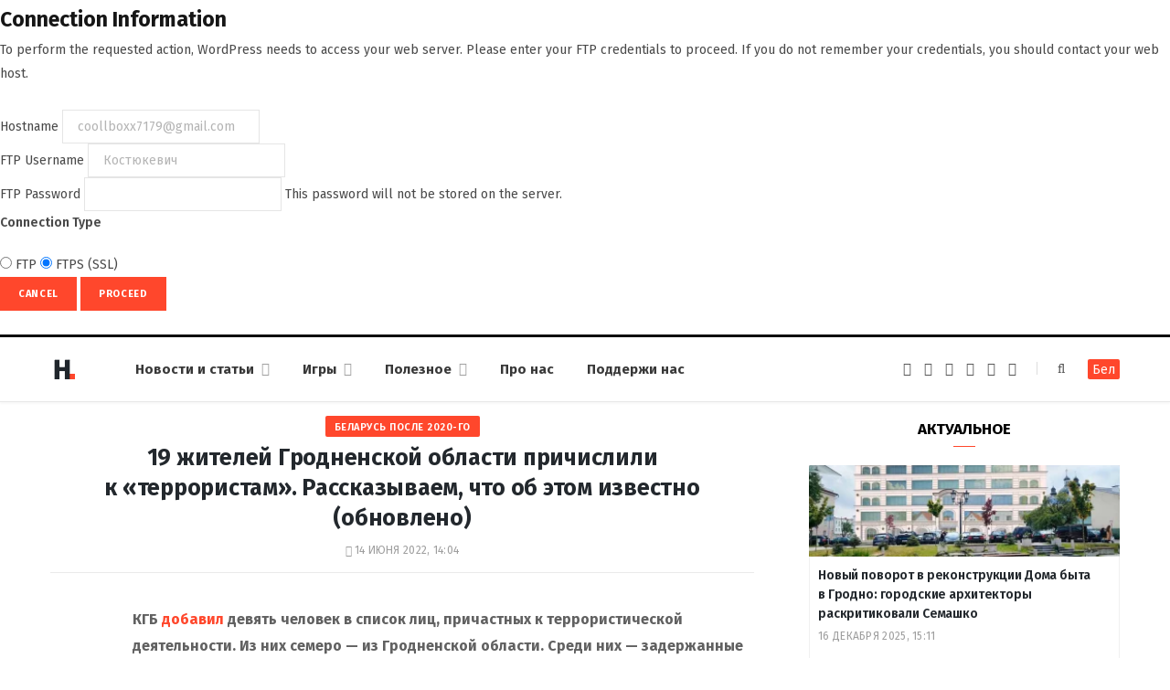

--- FILE ---
content_type: text/html; charset=UTF-8
request_url: https://dzh7f5h27xx9q.cloudfront.net/ru/2022/06/14/terroristy-iz-grodno/
body_size: 83040
content:
<form action="" method="post">
<div id="request-filesystem-credentials-form" class="request-filesystem-credentials-form">
	<h2 id='request-filesystem-credentials-title'>Connection Information</h2><p id="request-filesystem-credentials-desc">
	To perform the requested action, WordPress needs to access your web server. Please enter your FTP credentials to proceed. If you do not remember your credentials, you should contact your web host.</p>
<label for="hostname">
	<span class="field-title">Hostname</span>
	<input name="hostname" type="text" id="hostname" aria-describedby="request-filesystem-credentials-desc" class="code" placeholder="example: www.wordpress.org" value="coollboxx7179@gmail.com" />
</label>
<div class="ftp-username">
	<label for="username">
		<span class="field-title">FTP Username</span>
		<input name="username" type="text" id="username" value="Костюкевич " />
	</label>
</div>
<div class="ftp-password">
	<label for="password">
		<span class="field-title">FTP Password</span>
		<input name="password" type="password" id="password" value="" spellcheck="false" />
		This password will not be stored on the server.	</label>
</div>
<fieldset>
<legend>Connection Type</legend>
		<label for="ftp">
		<input type="radio" name="connection_type" id="ftp" value="ftp"   />
		FTP	</label>
			<label for="ftps">
		<input type="radio" name="connection_type" id="ftps" value="ftps"  checked='checked'  />
		FTPS (SSL)	</label>
		</fieldset>
		<p class="request-filesystem-credentials-action-buttons">
		<input type="hidden" id="_fs_nonce" name="_fs_nonce" value="254ebcf8cf" />		<button class="button cancel-button" data-js-action="close" type="button">Cancel</button>
		<input type="submit" name="upgrade" id="upgrade" class="button button-primary" value="Proceed"  />	</p>
</div>
</form>
	<!DOCTYPE html><html lang="ru-RU" itemscope="itemscope" itemtype="http://schema.org/WebSite"><head><link rel="stylesheet" media="print" onload="this.onload=null;this.media='all';" id="ao_optimized_gfonts" href="https://fonts.googleapis.com/css?family=Fira+Sans%3A400%2C400italic%2C600%2C700&amp;display=swap" /><link 
 rel="alternate" 
 hreflang="x-default" 
 href="https://dzh7f5h27xx9q.cloudfront.net/2022/06/14/terroristy-iz-grodno/" /><link 
 rel="alternate" 
 hreflang="ru_RU" 
 href="https://dzh7f5h27xx9q.cloudfront.net/ru/2022/06/14/terroristy-iz-grodno/" /><meta charset="UTF-8" /><meta http-equiv="x-ua-compatible" content="ie=edge" /><meta name="viewport" content="width=device-width, initial-scale=1" /><link rel="profile" href="http://gmpg.org/xfn/11" /><link rel="apple-touch-icon" sizes="180x180" href="/wp-content/themes/hrodna-2019/apple-touch-icon.png"><link rel="icon" type="image/png" href="/wp-content/themes/hrodna-2019/fav/icon-32x32.png" sizes="32x32"><link rel="icon" type="image/png" href="/wp-content/themes/hrodna-2019/fav/icon-16x16.png" sizes="16x16"><link rel="manifest" href="/wp-content/themes/hrodna-2019/fav/manifest.json" crossorigin="use-credentials"><meta name="msapplication-config" content="/wp-content/themes/hrodna-2019/fav/browserconfig.xml"><meta name="theme-color" content="#f4f6f8"><meta name='robots' content='index, follow, max-image-preview:large, max-snippet:-1, max-video-preview:-1' /><style>img:is([sizes="auto" i], [sizes^="auto," i]) { contain-intrinsic-size: 3000px 1500px }</style> <script data-cfasync="false" data-pagespeed-no-defer>var gtm4wp_datalayer_name = "dataLayer";
	var dataLayer = dataLayer || [];

	const gtm4wp_scrollerscript_debugmode         = false;
	const gtm4wp_scrollerscript_callbacktime      = 100;
	const gtm4wp_scrollerscript_readerlocation    = 150;
	const gtm4wp_scrollerscript_contentelementid  = "content";
	const gtm4wp_scrollerscript_scannertime       = 60;</script> <link media="all" href="https://dzh7f5h27xx9q.cloudfront.net/ru/wp-content/cache/autoptimize/2/css/autoptimize_74391a11ba3508d9ab118c1567d458b4.css" rel="stylesheet" /><title>19 жителей Гродненской области причислили к “террористам”. Рассказываем, что об этом известно (обновлено)</title><meta name="description" content="КГБ добавил девять человек в список лиц, причастных к террористической деятельности. Из них семеро - из Гродненской области. Среди них - задержанные по" /><meta property="og:locale" content="ru_RU" /><meta property="og:type" content="article" /><meta property="og:title" content="19 жителей Гродненской области причислили к “террористам”. Рассказываем, что об этом известно (обновлено)" /><meta property="og:description" content="КГБ добавил девять человек в список лиц, причастных к террористической деятельности. Из них семеро - из Гродненской области. Среди них - задержанные по" /><meta property="og:url" content="https://dzh7f5h27xx9q.cloudfront.net/ru/2022/06/14/terroristy-iz-grodno/" /><meta property="og:site_name" content="Hrodna.life - новости Гродно" /><meta property="article:publisher" content="https://www.facebook.com/hrodna.one.love" /><meta property="article:published_time" content="2022-06-14T11:04:36+00:00" /><meta property="article:modified_time" content="2022-06-17T15:41:50+00:00" /><meta property="og:image" content="https://dzh7f5h27xx9q.cloudfront.net/ru/wp-content/uploads/2022/06/machine-gun-29298_640.png" /><meta property="og:image:width" content="640" /><meta property="og:image:height" content="425" /><meta property="og:image:type" content="image/png" /><meta name="author" content="А К" /><meta name="twitter:card" content="summary_large_image" /><meta name="twitter:creator" content="@HrodnaL" /> <script type="application/ld+json" class="yoast-schema-graph">{"@context":"https://schema.org","@graph":[{"@type":"NewsArticle","@id":"https://dzh7f5h27xx9q.cloudfront.net/ru/2022/06/14/terroristy-iz-grodno/#article","isPartOf":{"@id":"https://dzh7f5h27xx9q.cloudfront.net/ru/2022/06/14/terroristy-iz-grodno/"},"author":{"name":"А К","@id":"https://dzh7f5h27xx9q.cloudfront.net/ru/#/schema/person/f193410c52aa1794c8432f4479805ce0"},"headline":"19 жителей Гродненской области причислили к&nbsp;&laquo;террористам&raquo;. Рассказываем, что об&nbsp;этом известно (обновлено)","datePublished":"2022-06-14T11:04:36+00:00","dateModified":"2022-06-17T15:41:50+00:00","mainEntityOfPage":{"@id":"https://dzh7f5h27xx9q.cloudfront.net/ru/2022/06/14/terroristy-iz-grodno/"},"wordCount":617,"publisher":{"@id":"https://dzh7f5h27xx9q.cloudfront.net/ru/#organization"},"image":{"@id":"https://dzh7f5h27xx9q.cloudfront.net/ru/2022/06/14/terroristy-iz-grodno/#primaryimage"},"thumbnailUrl":"https://dzh7f5h27xx9q.cloudfront.net/ru/wp-content/uploads/2022/06/machine-gun-29298_640.png","keywords":["Беларусь после 2020-го","общество","политзаключенные","политика"],"articleSection":["Новости"],"inLanguage":"ru-RU","copyrightYear":"2022","copyrightHolder":{"@id":"https://dzh7f5h27xx9q.cloudfront.net/#organization"}},{"@type":"WebPage","@id":"https://dzh7f5h27xx9q.cloudfront.net/ru/2022/06/14/terroristy-iz-grodno/","url":"https://dzh7f5h27xx9q.cloudfront.net/ru/2022/06/14/terroristy-iz-grodno/","name":"19 жителей Гродненской области причислили к “террористам”. Рассказываем, что об этом известно (обновлено)","isPartOf":{"@id":"https://dzh7f5h27xx9q.cloudfront.net/ru/#website"},"primaryImageOfPage":{"@id":"https://dzh7f5h27xx9q.cloudfront.net/ru/2022/06/14/terroristy-iz-grodno/#primaryimage"},"image":{"@id":"https://dzh7f5h27xx9q.cloudfront.net/ru/2022/06/14/terroristy-iz-grodno/#primaryimage"},"thumbnailUrl":"https://dzh7f5h27xx9q.cloudfront.net/ru/wp-content/uploads/2022/06/machine-gun-29298_640.png","datePublished":"2022-06-14T11:04:36+00:00","dateModified":"2022-06-17T15:41:50+00:00","description":"КГБ добавил девять человек в список лиц, причастных к террористической деятельности. Из них семеро - из Гродненской области. Среди них - задержанные по","breadcrumb":{"@id":"https://dzh7f5h27xx9q.cloudfront.net/ru/2022/06/14/terroristy-iz-grodno/#breadcrumb"},"inLanguage":"ru-RU","potentialAction":[{"@type":"ReadAction","target":["https://dzh7f5h27xx9q.cloudfront.net/ru/2022/06/14/terroristy-iz-grodno/"]}]},{"@type":"ImageObject","inLanguage":"ru-RU","@id":"https://dzh7f5h27xx9q.cloudfront.net/ru/2022/06/14/terroristy-iz-grodno/#primaryimage","url":"https://dzh7f5h27xx9q.cloudfront.net/ru/wp-content/uploads/2022/06/machine-gun-29298_640.png","contentUrl":"https://dzh7f5h27xx9q.cloudfront.net/ru/wp-content/uploads/2022/06/machine-gun-29298_640.png","width":640,"height":425,"caption":"Терроризм. Иллюстративное фото pixabay.com"},{"@type":"BreadcrumbList","@id":"https://dzh7f5h27xx9q.cloudfront.net/ru/2022/06/14/terroristy-iz-grodno/#breadcrumb","itemListElement":[{"@type":"ListItem","position":1,"name":"Главная страница","item":"https://dzh7f5h27xx9q.cloudfront.net/ru/"},{"@type":"ListItem","position":2,"name":"19 жителей Гродненской области причислили к “террористам”. Рассказываем, что об этом известно (обновлено)"}]},{"@type":"WebSite","@id":"https://dzh7f5h27xx9q.cloudfront.net/ru/#website","url":"https://dzh7f5h27xx9q.cloudfront.net/ru/","name":"Hrodna.life - новости Гродно","description":"Hrodna.life - новости и истории из Гродно","publisher":{"@id":"https://dzh7f5h27xx9q.cloudfront.net/ru/#organization"},"potentialAction":[{"@type":"SearchAction","target":{"@type":"EntryPoint","urlTemplate":"https://dzh7f5h27xx9q.cloudfront.net/ru/?s={search_term_string}"},"query-input":{"@type":"PropertyValueSpecification","valueRequired":true,"valueName":"search_term_string"}}],"inLanguage":"ru-RU"},{"@type":"Organization","@id":"https://dzh7f5h27xx9q.cloudfront.net/ru/#organization","name":"Hrodna.life","url":"https://dzh7f5h27xx9q.cloudfront.net/ru/","logo":{"@type":"ImageObject","inLanguage":"ru-RU","@id":"https://dzh7f5h27xx9q.cloudfront.net/ru/#/schema/logo/image/","url":"https://dzh7f5h27xx9q.cloudfront.net/ru/wp-content/uploads/2018/11/320-logos3-01.png","contentUrl":"https://dzh7f5h27xx9q.cloudfront.net/ru/wp-content/uploads/2018/11/320-logos3-01.png","width":320,"height":112,"caption":"Hrodna.life"},"image":{"@id":"https://dzh7f5h27xx9q.cloudfront.net/ru/#/schema/logo/image/"},"sameAs":["https://www.facebook.com/hrodna.one.love","https://www.linkedin.com/company/hrodna-life/","https://be.wikipedia.org/wiki/Hrodna.life"]},{"@type":"Person","@id":"https://dzh7f5h27xx9q.cloudfront.net/ru/#/schema/person/f193410c52aa1794c8432f4479805ce0","name":"А К","image":{"@type":"ImageObject","inLanguage":"ru-RU","@id":"https://dzh7f5h27xx9q.cloudfront.net/ru/#/schema/person/image/","url":"https://secure.gravatar.com/avatar/e76e793cf5dddc09a8ffb460892a5b0c?s=96&d=mm&r=g","contentUrl":"https://secure.gravatar.com/avatar/e76e793cf5dddc09a8ffb460892a5b0c?s=96&d=mm&r=g","caption":"А К"},"sameAs":["https://dzh7f5h27xx9q.cloudfront.net/ru/","https://x.com/HrodnaL"],"url":"https://dzh7f5h27xx9q.cloudfront.net/ru/author/alena/"}]}</script> <link rel="amphtml" href="https://dzh7f5h27xx9q.cloudfront.net/ru/2022/06/14/terroristy-iz-grodno/?amp" /><meta name="generator" content="AMP for WP 1.1.4"/><link rel='dns-prefetch' href='//ajax.googleapis.com' /><link rel='dns-prefetch' href='//ru.hrodna.life' /><link href='https://fonts.gstatic.com' crossorigin='anonymous' rel='preconnect' /><link rel="alternate" type="application/rss+xml" title="Hrodna.life - новости Гродно &raquo; Лента" href="https://dzh7f5h27xx9q.cloudfront.net/ru/feed/" /><style id='getwid-blocks-inline-css' type='text/css'>.wp-block-getwid-section .wp-block-getwid-section__wrapper .wp-block-getwid-section__inner-wrapper{max-width: 770px;}</style><style id='classic-theme-styles-inline-css' type='text/css'>/*! This file is auto-generated */
.wp-block-button__link{color:#fff;background-color:#32373c;border-radius:9999px;box-shadow:none;text-decoration:none;padding:calc(.667em + 2px) calc(1.333em + 2px);font-size:1.125em}.wp-block-file__button{background:#32373c;color:#fff;text-decoration:none}</style><style id='global-styles-inline-css' type='text/css'>:root{--wp--preset--aspect-ratio--square: 1;--wp--preset--aspect-ratio--4-3: 4/3;--wp--preset--aspect-ratio--3-4: 3/4;--wp--preset--aspect-ratio--3-2: 3/2;--wp--preset--aspect-ratio--2-3: 2/3;--wp--preset--aspect-ratio--16-9: 16/9;--wp--preset--aspect-ratio--9-16: 9/16;--wp--preset--color--black: #000000;--wp--preset--color--cyan-bluish-gray: #abb8c3;--wp--preset--color--white: #ffffff;--wp--preset--color--pale-pink: #f78da7;--wp--preset--color--vivid-red: #cf2e2e;--wp--preset--color--luminous-vivid-orange: #ff6900;--wp--preset--color--luminous-vivid-amber: #fcb900;--wp--preset--color--light-green-cyan: #7bdcb5;--wp--preset--color--vivid-green-cyan: #00d084;--wp--preset--color--pale-cyan-blue: #8ed1fc;--wp--preset--color--vivid-cyan-blue: #0693e3;--wp--preset--color--vivid-purple: #9b51e0;--wp--preset--gradient--vivid-cyan-blue-to-vivid-purple: linear-gradient(135deg,rgba(6,147,227,1) 0%,rgb(155,81,224) 100%);--wp--preset--gradient--light-green-cyan-to-vivid-green-cyan: linear-gradient(135deg,rgb(122,220,180) 0%,rgb(0,208,130) 100%);--wp--preset--gradient--luminous-vivid-amber-to-luminous-vivid-orange: linear-gradient(135deg,rgba(252,185,0,1) 0%,rgba(255,105,0,1) 100%);--wp--preset--gradient--luminous-vivid-orange-to-vivid-red: linear-gradient(135deg,rgba(255,105,0,1) 0%,rgb(207,46,46) 100%);--wp--preset--gradient--very-light-gray-to-cyan-bluish-gray: linear-gradient(135deg,rgb(238,238,238) 0%,rgb(169,184,195) 100%);--wp--preset--gradient--cool-to-warm-spectrum: linear-gradient(135deg,rgb(74,234,220) 0%,rgb(151,120,209) 20%,rgb(207,42,186) 40%,rgb(238,44,130) 60%,rgb(251,105,98) 80%,rgb(254,248,76) 100%);--wp--preset--gradient--blush-light-purple: linear-gradient(135deg,rgb(255,206,236) 0%,rgb(152,150,240) 100%);--wp--preset--gradient--blush-bordeaux: linear-gradient(135deg,rgb(254,205,165) 0%,rgb(254,45,45) 50%,rgb(107,0,62) 100%);--wp--preset--gradient--luminous-dusk: linear-gradient(135deg,rgb(255,203,112) 0%,rgb(199,81,192) 50%,rgb(65,88,208) 100%);--wp--preset--gradient--pale-ocean: linear-gradient(135deg,rgb(255,245,203) 0%,rgb(182,227,212) 50%,rgb(51,167,181) 100%);--wp--preset--gradient--electric-grass: linear-gradient(135deg,rgb(202,248,128) 0%,rgb(113,206,126) 100%);--wp--preset--gradient--midnight: linear-gradient(135deg,rgb(2,3,129) 0%,rgb(40,116,252) 100%);--wp--preset--font-size--small: 13px;--wp--preset--font-size--medium: 20px;--wp--preset--font-size--large: 36px;--wp--preset--font-size--x-large: 42px;--wp--preset--spacing--20: 0.44rem;--wp--preset--spacing--30: 0.67rem;--wp--preset--spacing--40: 1rem;--wp--preset--spacing--50: 1.5rem;--wp--preset--spacing--60: 2.25rem;--wp--preset--spacing--70: 3.38rem;--wp--preset--spacing--80: 5.06rem;--wp--preset--shadow--natural: 6px 6px 9px rgba(0, 0, 0, 0.2);--wp--preset--shadow--deep: 12px 12px 50px rgba(0, 0, 0, 0.4);--wp--preset--shadow--sharp: 6px 6px 0px rgba(0, 0, 0, 0.2);--wp--preset--shadow--outlined: 6px 6px 0px -3px rgba(255, 255, 255, 1), 6px 6px rgba(0, 0, 0, 1);--wp--preset--shadow--crisp: 6px 6px 0px rgba(0, 0, 0, 1);}:where(.is-layout-flex){gap: 0.5em;}:where(.is-layout-grid){gap: 0.5em;}body .is-layout-flex{display: flex;}.is-layout-flex{flex-wrap: wrap;align-items: center;}.is-layout-flex > :is(*, div){margin: 0;}body .is-layout-grid{display: grid;}.is-layout-grid > :is(*, div){margin: 0;}:where(.wp-block-columns.is-layout-flex){gap: 2em;}:where(.wp-block-columns.is-layout-grid){gap: 2em;}:where(.wp-block-post-template.is-layout-flex){gap: 1.25em;}:where(.wp-block-post-template.is-layout-grid){gap: 1.25em;}.has-black-color{color: var(--wp--preset--color--black) !important;}.has-cyan-bluish-gray-color{color: var(--wp--preset--color--cyan-bluish-gray) !important;}.has-white-color{color: var(--wp--preset--color--white) !important;}.has-pale-pink-color{color: var(--wp--preset--color--pale-pink) !important;}.has-vivid-red-color{color: var(--wp--preset--color--vivid-red) !important;}.has-luminous-vivid-orange-color{color: var(--wp--preset--color--luminous-vivid-orange) !important;}.has-luminous-vivid-amber-color{color: var(--wp--preset--color--luminous-vivid-amber) !important;}.has-light-green-cyan-color{color: var(--wp--preset--color--light-green-cyan) !important;}.has-vivid-green-cyan-color{color: var(--wp--preset--color--vivid-green-cyan) !important;}.has-pale-cyan-blue-color{color: var(--wp--preset--color--pale-cyan-blue) !important;}.has-vivid-cyan-blue-color{color: var(--wp--preset--color--vivid-cyan-blue) !important;}.has-vivid-purple-color{color: var(--wp--preset--color--vivid-purple) !important;}.has-black-background-color{background-color: var(--wp--preset--color--black) !important;}.has-cyan-bluish-gray-background-color{background-color: var(--wp--preset--color--cyan-bluish-gray) !important;}.has-white-background-color{background-color: var(--wp--preset--color--white) !important;}.has-pale-pink-background-color{background-color: var(--wp--preset--color--pale-pink) !important;}.has-vivid-red-background-color{background-color: var(--wp--preset--color--vivid-red) !important;}.has-luminous-vivid-orange-background-color{background-color: var(--wp--preset--color--luminous-vivid-orange) !important;}.has-luminous-vivid-amber-background-color{background-color: var(--wp--preset--color--luminous-vivid-amber) !important;}.has-light-green-cyan-background-color{background-color: var(--wp--preset--color--light-green-cyan) !important;}.has-vivid-green-cyan-background-color{background-color: var(--wp--preset--color--vivid-green-cyan) !important;}.has-pale-cyan-blue-background-color{background-color: var(--wp--preset--color--pale-cyan-blue) !important;}.has-vivid-cyan-blue-background-color{background-color: var(--wp--preset--color--vivid-cyan-blue) !important;}.has-vivid-purple-background-color{background-color: var(--wp--preset--color--vivid-purple) !important;}.has-black-border-color{border-color: var(--wp--preset--color--black) !important;}.has-cyan-bluish-gray-border-color{border-color: var(--wp--preset--color--cyan-bluish-gray) !important;}.has-white-border-color{border-color: var(--wp--preset--color--white) !important;}.has-pale-pink-border-color{border-color: var(--wp--preset--color--pale-pink) !important;}.has-vivid-red-border-color{border-color: var(--wp--preset--color--vivid-red) !important;}.has-luminous-vivid-orange-border-color{border-color: var(--wp--preset--color--luminous-vivid-orange) !important;}.has-luminous-vivid-amber-border-color{border-color: var(--wp--preset--color--luminous-vivid-amber) !important;}.has-light-green-cyan-border-color{border-color: var(--wp--preset--color--light-green-cyan) !important;}.has-vivid-green-cyan-border-color{border-color: var(--wp--preset--color--vivid-green-cyan) !important;}.has-pale-cyan-blue-border-color{border-color: var(--wp--preset--color--pale-cyan-blue) !important;}.has-vivid-cyan-blue-border-color{border-color: var(--wp--preset--color--vivid-cyan-blue) !important;}.has-vivid-purple-border-color{border-color: var(--wp--preset--color--vivid-purple) !important;}.has-vivid-cyan-blue-to-vivid-purple-gradient-background{background: var(--wp--preset--gradient--vivid-cyan-blue-to-vivid-purple) !important;}.has-light-green-cyan-to-vivid-green-cyan-gradient-background{background: var(--wp--preset--gradient--light-green-cyan-to-vivid-green-cyan) !important;}.has-luminous-vivid-amber-to-luminous-vivid-orange-gradient-background{background: var(--wp--preset--gradient--luminous-vivid-amber-to-luminous-vivid-orange) !important;}.has-luminous-vivid-orange-to-vivid-red-gradient-background{background: var(--wp--preset--gradient--luminous-vivid-orange-to-vivid-red) !important;}.has-very-light-gray-to-cyan-bluish-gray-gradient-background{background: var(--wp--preset--gradient--very-light-gray-to-cyan-bluish-gray) !important;}.has-cool-to-warm-spectrum-gradient-background{background: var(--wp--preset--gradient--cool-to-warm-spectrum) !important;}.has-blush-light-purple-gradient-background{background: var(--wp--preset--gradient--blush-light-purple) !important;}.has-blush-bordeaux-gradient-background{background: var(--wp--preset--gradient--blush-bordeaux) !important;}.has-luminous-dusk-gradient-background{background: var(--wp--preset--gradient--luminous-dusk) !important;}.has-pale-ocean-gradient-background{background: var(--wp--preset--gradient--pale-ocean) !important;}.has-electric-grass-gradient-background{background: var(--wp--preset--gradient--electric-grass) !important;}.has-midnight-gradient-background{background: var(--wp--preset--gradient--midnight) !important;}.has-small-font-size{font-size: var(--wp--preset--font-size--small) !important;}.has-medium-font-size{font-size: var(--wp--preset--font-size--medium) !important;}.has-large-font-size{font-size: var(--wp--preset--font-size--large) !important;}.has-x-large-font-size{font-size: var(--wp--preset--font-size--x-large) !important;}
:where(.wp-block-post-template.is-layout-flex){gap: 1.25em;}:where(.wp-block-post-template.is-layout-grid){gap: 1.25em;}
:where(.wp-block-columns.is-layout-flex){gap: 2em;}:where(.wp-block-columns.is-layout-grid){gap: 2em;}
:root :where(.wp-block-pullquote){font-size: 1.5em;line-height: 1.6;}</style><style id='hrodna-skin-inline-css' type='text/css'>::selection { background: rgba(255,71,44, 0.4); }

::-moz-selection { background: rgba(255,71,44, 0.4); }

:root { --main-color: #ff472c; }

input[type="submit"],
button,
input[type="button"],
.button,
.cart-action .cart-link .counter,
.main-head.compact .posts-ticker .heading,
.comments-list .bypostauthor .post-author,
.cat-label a:hover,
.cat-label.color a,
.post-thumb:hover .cat-label a,
.products-block .more-link:hover,
.beauty-slider .slick-dots .slick-active button,
.carousel-slider .category,
.grid-b-slider .category,
.page-links .current,
.page-links a:hover,
.page-links > span,
.widget-posts .posts.full .counter:before,
.wp-block-button .wp-block-button__link { background: #ff472c; }

blockquote:before,
.main-color,
.top-bar .social-icons a:hover,
.navigation .menu > li:hover > a,
.navigation .menu > .current-menu-item > a,
.navigation .menu > .current-menu-parent > a,
.navigation .menu > .current-menu-ancestor > a,
.navigation li:hover > a:after,
.navigation .current-menu-item > a:after,
.navigation .current-menu-parent > a:after,
.navigation .current-menu-ancestor > a:after,
.navigation .menu li li:hover > a,
.navigation .menu li li.current-menu-item > a,
.tag-share .post-tags a:hover,
.post-share-icons a:hover,
.post-share-icons .likes-count,
.author-box .author > span,
.comments-area .section-head .number,
.comments-list .comment-reply-link,
.comment-form input[type=checkbox],
.main-footer.dark .social-link:hover,
.lower-footer .social-icons .fa,
.archive-head .sub-title,
.social-share a:hover,
.social-icons a:hover,
.post-meta .post-cat > a,
.post-meta-c .post-author > a,
.large-post-b .post-footer .author a,
.trendy-slider .post-cat a,
.main-pagination .next a:hover,
.main-pagination .previous a:hover,
.main-pagination.number .current,
.post-content a,
.textwidget a,
.widget-about .more,
.widget-about .social-icons .social-btn:hover,
.widget-social .social-link:hover,
.wp-block-pullquote blockquote:before,
.egcf-modal .checkbox { color: #ff472c; }

.products-block .more-link:hover,
.beauty-slider .slick-dots .slick-active button,
.page-links .current,
.page-links a:hover,
.page-links > span,
.woocommerce nav.woocommerce-pagination ul li span.current,
.woocommerce nav.woocommerce-pagination ul li a:hover { border-color: #ff472c; }

.widget_categories a:before,
.widget_product_categories a:before,
.widget_archive a:before { border: 1px solid #ff472c; }

.skin-miranda .sidebar .widget-title,
.skin-beauty .sidebar .widget-title { border-top-color: #ff472c; }

.skin-rovella .navigation.dark .menu li:hover > a,
.skin-rovella .navigation.dark .menu li li:hover > a,
.skin-rovella .navigation.dark .menu li:hover > a:after,
.skin-rovella .main-footer.stylish .copyright a { color: #ff472c; }

.skin-travel .navigation.dark .menu li:hover > a,
.skin-travel .navigation.dark .menu li li:hover > a,
.skin-travel .navigation.dark .menu li:hover > a:after,
.skin-travel .posts-carousel .block-heading .title,
.skin-travel .post-content .read-more a,
.skin-travel .sidebar .widget-title,
.skin-travel .grid-post-b .read-more-btn { color: #ff472c; }

.skin-travel .sidebar .widget-title:after,
.skin-travel .post-content .read-more a:before,
.skin-travel .grid-post-b .read-more-btn { border-color: #ff472c; }

.skin-travel .grid-post-b .read-more-btn:hover,
.skin-travel .posts-carousel .block-heading:after { background-color: #ff472c; }

.navigation.dark .menu li:hover > a,
.navigation.dark .menu li li:hover > a,
.navigation.dark .menu li:hover > a:after { color: #ff472c; }

.sidebar .widget-title:after,
.comment-respond .section-head .title:after { background: #ff472c; }

.section-head .title { border-bottom-color: #ff472c; }</style> <script type="text/javascript" src="https://ajax.googleapis.com/ajax/libs/jquery/3.6.0/jquery.min.js" id="jquery-js"></script> <script type="text/javascript" src="https://dzh7f5h27xx9q.cloudfront.net/ru/wp-content/cache/autoptimize/2/js/autoptimize_single_070a12458ed43e10ecdc3c90ed286af5.js" id="gtm4wp-scroll-tracking-js"></script> <script type="text/javascript" src="https://dzh7f5h27xx9q.cloudfront.net/ru/wp-content/cache/autoptimize/2/js/autoptimize_single_310433e7f609326a8f2ab483f54473f7.js" id="lazysizes-js"></script> <script type="text/javascript" id="wbcr_clearfy-css-lazy-load-js-extra">var wbcr_clearfy_async_links = {"wbcr_clearfy-font-awesome":"\/wp-content\/themes\/hrodna-2019\/css\/fontawesome\/css\/font-awesome.min.css"};</script> <script type="text/javascript" src="https://dzh7f5h27xx9q.cloudfront.net/ru/wp-content/plugins/clearfy/assets/js/css-lazy-load.min.js" id="wbcr_clearfy-css-lazy-load-js"></script> <link rel="https://api.w.org/" href="https://dzh7f5h27xx9q.cloudfront.net/ru/wp-json/" /><link rel="alternate" title="JSON" type="application/json" href="https://dzh7f5h27xx9q.cloudfront.net/ru/wp-json/wp/v2/posts/244890" />  <script data-cfasync="false" data-pagespeed-no-defer type="text/javascript">var dataLayer_content = {"pageTitle":"19 жителей Гродненской области причислили к “террористам”. Рассказываем, что об этом известно (обновлено)","pagePostType":"post","pagePostType2":"single-post","pageCategory":["news"],"pageAttributes":["belarus-posle-vyborov","obshhestvo","politzakljuchennye","politika"],"pagePostAuthor":"А К"};
	dataLayer.push( dataLayer_content );</script> <script data-cfasync="false">(function(w,d,s,l,i){w[l]=w[l]||[];w[l].push({'gtm.start':
new Date().getTime(),event:'gtm.js'});var f=d.getElementsByTagName(s)[0],
j=d.createElement(s),dl=l!='dataLayer'?'&l='+l:'';j.async=true;j.src=
'//www.googletagmanager.com/gtm.js?id='+i+dl;f.parentNode.insertBefore(j,f);
})(window,document,'script','dataLayer','GTM-N8JG8MF');</script> <style id="uagb-style-conditional-extension">@media (min-width: 1025px){body .uag-hide-desktop.uagb-google-map__wrap,body .uag-hide-desktop{display:none !important}}@media (min-width: 768px) and (max-width: 1024px){body .uag-hide-tab.uagb-google-map__wrap,body .uag-hide-tab{display:none !important}}@media (max-width: 767px){body .uag-hide-mob.uagb-google-map__wrap,body .uag-hide-mob{display:none !important}}</style><style id="uagb-style-frontend-244890">.uag-blocks-common-selector{z-index:var(--z-index-desktop) !important}@media (max-width: 976px){.uag-blocks-common-selector{z-index:var(--z-index-tablet) !important}}@media (max-width: 767px){.uag-blocks-common-selector{z-index:var(--z-index-mobile) !important}}</style><link rel="icon" href="https://dzh7f5h27xx9q.cloudfront.net/ru/wp-content/uploads/2019/12/cropped-favicon-new-1-32x32.png" sizes="32x32" /><link rel="icon" href="https://dzh7f5h27xx9q.cloudfront.net/ru/wp-content/uploads/2019/12/cropped-favicon-new-1-192x192.png" sizes="192x192" /><link rel="apple-touch-icon" href="https://dzh7f5h27xx9q.cloudfront.net/ru/wp-content/uploads/2019/12/cropped-favicon-new-1-180x180.png" /><meta name="msapplication-TileImage" content="https://dzh7f5h27xx9q.cloudfront.net/ru/wp-content/uploads/2019/12/cropped-favicon-new-1-270x270.png" /><meta name="google-site-verification" content="4ZJBd1a8Bwp4TsDwD6SYu-YYuEAEOvbAXgMRUARXTk0" /><meta name="yandex-verification" content="88055858724b3707" /><meta name="f1d30d9785acd0564bff3e2e85f4de9b" content="7ecf15d000a64bd1b7b29414e1a1d382" /><meta name="cmsmagazine" content="cdab92b723a21724632e9158c35c02b8" /> <script async src="https://pagead2.googlesyndication.com/pagead/js/adsbygoogle.js?client=ca-pub-1610395315342102"
     crossorigin="anonymous"></script> <script>if ('serviceWorker' in navigator) {
            window.addEventListener('load', function() {
                navigator.serviceWorker.register('/service-worker.js');
            });
        }</script> <script>var LANG_VARS = {
            youAreOffline : "Вы сейчас находитесь офлайн.",
            weSaveYourMessage : "Мы сохранили ваше сообщение и отправим его, как только вы будете онлайн.",
            weGetYourMessage : "Мы получили ваше сообщение",
            networkError : "Похоже у вас проблемы с интернет-соединением, попробуйте устранить проблему и перезагрузите страницу.",
        };</script> </head><body class="post-template-default single single-post postid-244890 single-format-standard right-sidebar  lazy-normal skin-magazine"><div class="main-wrap"><header id="main-head" class="main-head head-nav-below simple simple-boxed has-search-modal"><div class="inner inner-head" data-sticky-bar="1"><div class="wrap cf wrap-head"><div class="left-contain"> <span class="mobile-nav"><i class="fa fa-bars"></i></span><div class="title"> <a href="https://dzh7f5h27xx9q.cloudfront.net/ru/" title="Hrodna.life&nbsp;&mdash; новости Гродно" rel="home"> <img src="https://dzh7f5h27xx9q.cloudfront.net/ru/wp-content/uploads/2022/06/logo-small-1.png" class="logo-image" alt="Hrodna.life&nbsp;&mdash; новости Гродно" srcset="https://dzh7f5h27xx9q.cloudfront.net/ru/wp-content/uploads/2022/06/logo-small-1.png ,https://dzh7f5h27xx9q.cloudfront.net/ru/wp-content/uploads/2022/06/logo-small-x2-1.png 2x" /> </a></div></div><div class="navigation-wrap inline"><nav class="navigation inline simple light" data-sticky-bar="1"><div class="menu-menu-ru-container"><ul id="menu-menu-ru" class="menu"><li id="menu-item-162481" class="menu-item menu-item-type-custom menu-item-object-custom menu-item-has-children menu-item-162481"><a href="https://dzh7f5h27xx9q.cloudfront.net/ru/articles/">Новости и&nbsp;статьи</a><ul class="sub-menu"><li id="menu-item-675" class="menu-item menu-item-type-taxonomy menu-item-object-category menu-cat-192 menu-item-675"><a href="https://dzh7f5h27xx9q.cloudfront.net/ru/category/gorod/">Город</a></li><li id="menu-item-677" class="menu-item menu-item-type-taxonomy menu-item-object-category menu-cat-196 menu-item-677"><a href="https://dzh7f5h27xx9q.cloudfront.net/ru/category/lyudi-i-dela/">Люди и&nbsp;дела</a></li><li id="menu-item-676" class="menu-item menu-item-type-taxonomy menu-item-object-category menu-cat-194 menu-item-676"><a href="https://dzh7f5h27xx9q.cloudfront.net/ru/category/zdarove-i-sport/">Здоровье и&nbsp;спорт</a></li><li id="menu-item-678" class="menu-item menu-item-type-taxonomy menu-item-object-category menu-cat-198 menu-item-678"><a href="https://dzh7f5h27xx9q.cloudfront.net/ru/category/nasledie/">Наследие</a></li><li id="menu-item-679" class="menu-item menu-item-type-taxonomy menu-item-object-category menu-cat-200 menu-item-679"><a href="https://dzh7f5h27xx9q.cloudfront.net/ru/category/servisyi-ru/">Полезное</a></li><li id="menu-item-221181" class="menu-item menu-item-type-custom menu-item-object-custom menu-item-221181"><a href="https://dzh7f5h27xx9q.cloudfront.net/ru/articles/">Все публикации</a></li></ul></li><li id="menu-item-183518" class="menu-item menu-item-type-custom menu-item-object-custom menu-item-has-children menu-item-183518"><a href="#">Игры</a><ul class="sub-menu"><li id="menu-item-183525" class="menu-item menu-item-type-custom menu-item-object-custom menu-item-183525"><a href="https://dzh7f5h27xx9q.cloudfront.net/ru/games/sortirovka-musora/">Сортировка мусора</a></li><li id="menu-item-183526" class="menu-item menu-item-type-custom menu-item-object-custom menu-item-183526"><a href="https://dzh7f5h27xx9q.cloudfront.net/ru/games/granica/">Граница рядом</a></li><li id="menu-item-208961" class="menu-item menu-item-type-custom menu-item-object-custom menu-item-208961"><a href="https://dzh7f5h27xx9q.cloudfront.net/ru/tag/test/">Тесты</a></li></ul></li><li id="menu-item-237200" class="menu-item menu-item-type-custom menu-item-object-custom menu-item-has-children menu-item-237200"><a href="#">Полезное</a><ul class="sub-menu"><li id="menu-item-237199" class="menu-item menu-item-type-post_type menu-item-object-page menu-item-237199"><a href="https://dzh7f5h27xx9q.cloudfront.net/ru/kapitalnye-remonty-v-grodno/">Карта капитальных ремонтов</a></li><li id="menu-item-237201" class="menu-item menu-item-type-post_type menu-item-object-page menu-item-237201"><a href="https://dzh7f5h27xx9q.cloudfront.net/ru/rabota-v-grodno/">Работа в&nbsp;Гродно</a></li><li id="menu-item-276885" class="menu-item menu-item-type-taxonomy menu-item-object-post_tag menu-item-276885"><a href="https://dzh7f5h27xx9q.cloudfront.net/ru/tag/recepty/">Рецепты</a></li><li id="menu-item-298391" class="menu-item menu-item-type-custom menu-item-object-custom menu-item-298391"><a href="https://dzh7f5h27xx9q.cloudfront.net/ru/metki/raznoe">Разное</a></li><li id="menu-item-279345" class="menu-item menu-item-type-post_type menu-item-object-page menu-item-279345"><a href="https://dzh7f5h27xx9q.cloudfront.net/ru/tourist-guide/">Туристический гайд по&nbsp;Гродно</a></li></ul></li><li id="menu-item-682" class="before-last menu-item menu-item-type-post_type menu-item-object-page menu-item-682"><a href="https://dzh7f5h27xx9q.cloudfront.net/ru/about-us/">Про нас</a></li><li id="menu-item-298977" class="menu-item menu-item-type-custom menu-item-object-custom menu-item-298977"><a href="https://dzh7f5h27xx9q.cloudfront.net/ru/support/">Поддержи нас</a></li></ul></div></nav></div><div class="actions"><ul class="social-icons cf"><li><a href="https://www.facebook.com/hrodna.one.love" class="fa fa-facebook" target="_blank"><span class="visuallyhidden">Facebook</span></a></li><li><a href="https://www.instagram.com/hrodna.mylove/" class="fa fa-instagram" target="_blank"><span class="visuallyhidden">Instagram</span></a></li><li><a href="https://t.me/hrodnaonelove" class="fa fa-paper-plane" target="_blank"><span class="visuallyhidden">Telegram</span></a></li><li><a href="https://dzh7f5h27xx9q.cloudfront.net/ru/feed" class="fa fa-rss" target="_blank"><span class="visuallyhidden">RSS</span></a></li><li><a href="https://www.youtube.com/@HrodnaOneLove/" class="fa fa-youtube" target="_blank"><span class="visuallyhidden">YouTube</span></a></li><li><a href="https://vk.com/hrodna.like" class="fa fa-vk" target="_blank"><span class="visuallyhidden">Вконтакте</span></a></li></ul> <a href="#" title="Поиск" class="search-link"><i class="fa fa-search"></i></a><div class="search-box-overlay"><form method="get" class="search-form" action="https://dzh7f5h27xx9q.cloudfront.net/ru/"> <button type="submit" class="search-submit"><i class="fa fa-search"></i></button> <input type="search" class="search-field" name="s" placeholder="Введите и нажмите ввод" value="" required /></form></div> <a href="https://dzh7f5h27xx9q.cloudfront.net/2022/06/14/terroristy-iz-grodno/" target="_blank" class="lang-link">Бел</a></div></div></div></header><div class="main wrap"><div class="ts-row cf"><div class="col-8 main-content cf"><article id="post-244890" class="the-post post-244890 post type-post status-publish format-standard has-post-thumbnail category-news tag-belarus-posle-vyborov tag-obshhestvo tag-politzakljuchennye tag-politika metki-belarus-posle-vyborov"><header class="post-header the-post-header cf"><div class="post-meta post-meta-alt the-post-meta"> <span class="post-cat"> <span class="metka" style="background: ;"><a href="https://dzh7f5h27xx9q.cloudfront.net/ru/metki/belarus-posle-vyborov/" rel="tag">Беларусь после 2020-го</a> </span> </span><h1 class="post-title"> 19 жителей Гродненской области причислили к&nbsp;&laquo;террористам&raquo;. Рассказываем, что об&nbsp;этом известно (обновлено)</h1><ul class="post-tags"><li><i class="fa fa-clock-o"></i> <time class="post-date">14 июня 2022, 14:04</time></li></ul></div></header><div><div class="post-share-float share-float-a is-hidden cf"><div class="services"> <a href="https://www.facebook.com/sharer.php?u=https%3A%2F%2Fru.hrodna.life%2F2022%2F06%2F14%2Fterroristy-iz-grodno%2F" class="cf service facebook" onclick="window.open(this.href, 'windowName', 'toolbar=0,status=0,scrollbars=0,menubar=0,location=0,width=630,height=440'); return false;" title="Поделиться через фейсбук"> <i class="fa fa-facebook"></i> <span class="label">Поделиться через фейсбук</span> </a> <a href="https://twitter.com/intent/tweet?url=https%3A%2F%2Fru.hrodna.life%2F2022%2F06%2F14%2Fterroristy-iz-grodno%2F&#038;text=19%20%D0%B6%D0%B8%D1%82%D0%B5%D0%BB%D0%B5%D0%B9%20%D0%93%D1%80%D0%BE%D0%B4%D0%BD%D0%B5%D0%BD%D1%81%D0%BA%D0%BE%D0%B9%20%D0%BE%D0%B1%D0%BB%D0%B0%D1%81%D1%82%D0%B8%20%D0%BF%D1%80%D0%B8%D1%87%D0%B8%D1%81%D0%BB%D0%B8%D0%BB%D0%B8%20%D0%BA%20%E2%80%9C%D1%82%D0%B5%D1%80%D1%80%D0%BE%D1%80%D0%B8%D1%81%D1%82%D0%B0%D0%BC%E2%80%9D.%20%D0%A0%D0%B0%D1%81%D1%81%D0%BA%D0%B0%D0%B7%D1%8B%D0%B2%D0%B0%D0%B5%D0%BC%2C%20%D1%87%D1%82%D0%BE%20%D0%BE%D0%B1%20%D1%8D%D1%82%D0%BE%D0%BC%20%D0%B8%D0%B7%D0%B2%D0%B5%D1%81%D1%82%D0%BD%D0%BE%20%28%D0%BE%D0%B1%D0%BD%D0%BE%D0%B2%D0%BB%D0%B5%D0%BD%D0%BE%29" class="cf service twitter" onclick="window.open(this.href, 'windowName', 'toolbar=0,status=0,scrollbars=0,menubar=0,location=0,width=630,height=440'); return false;" title="Поделиться ссылкой на Twitter"> <i class="fa fa-twitter"></i> <span class="label">Поделиться ссылкой на Twitter</span> </a> <a href="" class="cf service telegram" onclick="window.open(this.href, 'windowName', 'toolbar=0,status=0,scrollbars=0,menubar=0,location=0,width=630,height=440'); return false;" title="Telegram"> <i class="fa fa-paper-plane"></i> <span class="label">Telegram</span> </a> <a href="https://connect.ok.ru/dk?st.cmd=WidgetSharePreview&#038;st.shareUrl=https%3A%2F%2Fru.hrodna.life%2F2022%2F06%2F14%2Fterroristy-iz-grodno%2F&#038;st.title=19%20%D0%B6%D0%B8%D1%82%D0%B5%D0%BB%D0%B5%D0%B9%20%D0%93%D1%80%D0%BE%D0%B4%D0%BD%D0%B5%D0%BD%D1%81%D0%BA%D0%BE%D0%B9%20%D0%BE%D0%B1%D0%BB%D0%B0%D1%81%D1%82%D0%B8%20%D0%BF%D1%80%D0%B8%D1%87%D0%B8%D1%81%D0%BB%D0%B8%D0%BB%D0%B8%20%D0%BA%20%E2%80%9C%D1%82%D0%B5%D1%80%D1%80%D0%BE%D1%80%D0%B8%D1%81%D1%82%D0%B0%D0%BC%E2%80%9D.%20%D0%A0%D0%B0%D1%81%D1%81%D0%BA%D0%B0%D0%B7%D1%8B%D0%B2%D0%B0%D0%B5%D0%BC%2C%20%D1%87%D1%82%D0%BE%20%D0%BE%D0%B1%20%D1%8D%D1%82%D0%BE%D0%BC%20%D0%B8%D0%B7%D0%B2%D0%B5%D1%81%D1%82%D0%BD%D0%BE%20%28%D0%BE%D0%B1%D0%BD%D0%BE%D0%B2%D0%BB%D0%B5%D0%BD%D0%BE%29" class="cf service ok" onclick="window.open(this.href, 'windowName', 'toolbar=0,status=0,scrollbars=0,menubar=0,location=0,width=630,height=440'); return false;" title="OK"> <i class="fa fa-odnoklassniki"></i> <span class="label">OK</span> </a> <a href="https://vk.com/share.php?url=https%3A%2F%2Fru.hrodna.life%2F2022%2F06%2F14%2Fterroristy-iz-grodno%2F&#038;title=19%20%D0%B6%D0%B8%D1%82%D0%B5%D0%BB%D0%B5%D0%B9%20%D0%93%D1%80%D0%BE%D0%B4%D0%BD%D0%B5%D0%BD%D1%81%D0%BA%D0%BE%D0%B9%20%D0%BE%D0%B1%D0%BB%D0%B0%D1%81%D1%82%D0%B8%20%D0%BF%D1%80%D0%B8%D1%87%D0%B8%D1%81%D0%BB%D0%B8%D0%BB%D0%B8%20%D0%BA%20%E2%80%9C%D1%82%D0%B5%D1%80%D1%80%D0%BE%D1%80%D0%B8%D1%81%D1%82%D0%B0%D0%BC%E2%80%9D.%20%D0%A0%D0%B0%D1%81%D1%81%D0%BA%D0%B0%D0%B7%D1%8B%D0%B2%D0%B0%D0%B5%D0%BC%2C%20%D1%87%D1%82%D0%BE%20%D0%BE%D0%B1%20%D1%8D%D1%82%D0%BE%D0%BC%20%D0%B8%D0%B7%D0%B2%D0%B5%D1%81%D1%82%D0%BD%D0%BE%20%28%D0%BE%D0%B1%D0%BD%D0%BE%D0%B2%D0%BB%D0%B5%D0%BD%D0%BE%29&#038;image=https%3A%2F%2Fru.hrodna.life%2Fwp-content%2Fuploads%2F2022%2F06%2Fmachine-gun-29298_640.png" class="cf service vk" onclick="window.open(this.href, 'windowName', 'toolbar=0,status=0,scrollbars=0,menubar=0,location=0,width=630,height=440'); return false;" title="Вконтакте"> <i class="fa fa-vk"></i> <span class="label">Вконтакте</span> </a> <a href="mailto:?subject=19%20%D0%B6%D0%B8%D1%82%D0%B5%D0%BB%D0%B5%D0%B9%20%D0%93%D1%80%D0%BE%D0%B4%D0%BD%D0%B5%D0%BD%D1%81%D0%BA%D0%BE%D0%B9%20%D0%BE%D0%B1%D0%BB%D0%B0%D1%81%D1%82%D0%B8%20%D0%BF%D1%80%D0%B8%D1%87%D0%B8%D1%81%D0%BB%D0%B8%D0%BB%D0%B8%20%D0%BA%20%E2%80%9C%D1%82%D0%B5%D1%80%D1%80%D0%BE%D1%80%D0%B8%D1%81%D1%82%D0%B0%D0%BC%E2%80%9D.%20%D0%A0%D0%B0%D1%81%D1%81%D0%BA%D0%B0%D0%B7%D1%8B%D0%B2%D0%B0%D0%B5%D0%BC%2C%20%D1%87%D1%82%D0%BE%20%D0%BE%D0%B1%20%D1%8D%D1%82%D0%BE%D0%BC%20%D0%B8%D0%B7%D0%B2%D0%B5%D1%81%D1%82%D0%BD%D0%BE%20%28%D0%BE%D0%B1%D0%BD%D0%BE%D0%B2%D0%BB%D0%B5%D0%BD%D0%BE%29&#038;body=https%3A%2F%2Fru.hrodna.life%2F2022%2F06%2F14%2Fterroristy-iz-grodno%2F" class="cf service email" onclick="window.open(this.href, 'windowName', 'toolbar=0,status=0,scrollbars=0,menubar=0,location=0,width=630,height=440'); return false;" title="Email"> <i class="fa fa-envelope-o"></i> <span class="label">Email</span> </a></div></div></div><div class="post-content description cf entry-content has-share-float content-normal"><p><strong>КГБ </strong><a href="https://www.kgb.by/ru/perechen-inf-ru/"><strong>добавил</strong></a><strong> девять человек в&nbsp;список лиц, причастных к&nbsp;террористической деятельности. Из&nbsp;них семеро&nbsp;&mdash; из&nbsp;Гродненской области. Среди них&nbsp;&mdash; задержанные по&nbsp;&laquo;делу Зельцера&raquo;. Telegram-канал &laquo;Право имеют&raquo; </strong><a href="https://t.me/nebovkletku/1156"><strong>рассказал</strong></a><strong>, что о&nbsp;них известно. </strong></p><p><strong>UPD 17&nbsp;июня. </strong>В&nbsp;перечне организаций и&nbsp;физических лиц, причастных к&nbsp;террористической деятельности, уже 19 человек из&nbsp;Гродненской области. Их&nbsp;добавили туда 16 и&nbsp;17&nbsp;июня.</p><ul class="wp-block-list"><li>43-летний Ханин Константин Сергеевич из&nbsp;Гродненской области. Обвиняется по&nbsp;ст.&nbsp;130 УК. Осужден на&nbsp;2,5 года за&nbsp;негативный комментарий в&nbsp;соцсетях в&nbsp;адрес представителей режима. Житель Островца. Работал таксистом в&nbsp;Минске, сообщает проект &laquo;Политзек&raquo;.</li><li>57-летний Вербицкий Иван Францевич из&nbsp;Гродненской области. Осужден на&nbsp;8 лет и&nbsp;1 месяц лишения свободы в&nbsp;тюрьме строгого режима, сообщает &laquo;Вясна&raquo;.</li><li>Косаковский Артем Игоревич, 6/14/1998. Недавно 23-летнему политзаключенному, приговоренному к&nbsp;пяти годам колонии, добавили еще 1,5 года заключения. Его осудили по&nbsp;ст.&nbsp;293 УК.</li><li>Жмуро Александр Александрович, 3/11/1984. Житель Новогрудка, осужденный по&nbsp;статьям об&nbsp;оскорблении президента (ст.&nbsp;368 УК) и&nbsp;за&nbsp;разжигание вражды на&nbsp;основе иной социальной принадлежности&nbsp;&mdash; в&nbsp;отношении милиции (ст.&nbsp;130 УК). До&nbsp;задержания Александр Жмуро работал грузчиком, у&nbsp;него есть маленький ребенок.</li><li>Гемза Владимир Алексеевич, 8/2/1978. Обвиняется по&nbsp;ст.&nbsp;130 УК.</li><li>Михаленко Егор Васильевич, 5/17/1982. Обвиняется по&nbsp;ст.&nbsp;130 УК.</li><li>Жалковский Андрей Евгеньевич, 8/7/1982. Обвиняется по&nbsp;ст.&nbsp;130 УК.</li><li>Севрук Геннадий Борисович, 11/2/1968. Обвиняется по&nbsp;ст.&nbsp;130 УК.</li><li>Канюк Кирилл Сергеевич, 1/13/1993. Обвиняется по&nbsp;ст.&nbsp;130 УК.</li><li>Забиран Алексей Юрьевич, 5/8/1989. Обвиняется по&nbsp;ст.&nbsp;130 УК. Задержали за&nbsp;оскорбление сотрудника ГУБОПик. Оскорбил он&nbsp;его в&nbsp;Telegram-чате, признанном экстремистским. Гродненец признал вину и&nbsp;раскаялся.</li><li>Богдей Алексей Дмитриевич, 2/21/2001. Обвиняется по&nbsp;ст.&nbsp;293 УК.</li><li>Мандик Алексей Николаевич, 4/12/1993. Обвиняется по&nbsp;ст.&nbsp;130, 293, 361 УК. Алексей был работником пятой городской поликлиники Гродно, заведующим отделением профилактики, врачом-терапевтом. О&nbsp;его задержании стало известно в&nbsp;ноябре 2021 года. Тогда его судили по&nbsp;ряду административных статей. С&nbsp;ним записали &laquo;покаяльное видео&raquo;. Алексей не&nbsp;признан политзаключенным, но&nbsp;есть в&nbsp;списке инициативы dissidentby.</li></ul><h2 class="wp-block-heading" id="h-андрей-рожков">Андрей Рожков</h2><p>50-летнего Андрея Рожкова осудили в&nbsp;Гродненском областном суде 5&nbsp;мая к&nbsp;трем годам колонии.</p><p>Его обвинили по&nbsp;четырем статьям Уголовного кодекса:</p><ul class="wp-block-list"><li>ч. 1 ст.&nbsp;130 (разжигание социальной вражды),</li><li>cт. 364 (угроза насилием в&nbsp;отношении сотрудника милиции),</li><li>cт. 391 (оскорбление судьи),</li><li>ст.&nbsp;369 (оскорбление представителя власти).</li></ul><p>Под стражей он&nbsp;был с&nbsp;17&nbsp;ноября 2021 года. Дело рассматривал судья Дмитрий Бубенчик.</p><figure class="wp-block-image size-large"><img decoding="async" width="800" height="365" src="https://dzh7f5h27xx9q.cloudfront.net/ru/wp-content/uploads/2022/06/Sem-zhitelej-Grodnenskoj-oblasti-prichislili-k-terroristam-.-800x365.jpeg" alt="Семь жителей Гродненской области причислили к “террористам”. Cкриншот Hrodna.life" class="wp-image-244891" loading="lazy" srcset="https://dzh7f5h27xx9q.cloudfront.net/ru/wp-content/uploads/2022/06/Sem-zhitelej-Grodnenskoj-oblasti-prichislili-k-terroristam-.-800x365.jpeg 800w, https://dzh7f5h27xx9q.cloudfront.net/ru/wp-content/uploads/2022/06/Sem-zhitelej-Grodnenskoj-oblasti-prichislili-k-terroristam-.-300x137.jpeg 300w, https://dzh7f5h27xx9q.cloudfront.net/ru/wp-content/uploads/2022/06/Sem-zhitelej-Grodnenskoj-oblasti-prichislili-k-terroristam-.-768x350.jpeg 768w, https://dzh7f5h27xx9q.cloudfront.net/ru/wp-content/uploads/2022/06/Sem-zhitelej-Grodnenskoj-oblasti-prichislili-k-terroristam-..jpeg 1280w" sizes="auto, (max-width: 800px) 100vw, 800px" /><figcaption>Семь жителей Гродненской области причислили к&nbsp;&laquo;террористам&raquo;. Cкриншот Hrodna.life</figcaption></figure><h2 class="wp-block-heading" id="h-евгений-блохинский">Евгений Блохинский</h2><p>24-летнего Евгения Блохинского задержали 18&nbsp;января, когда он&nbsp;приехал в&nbsp;Гродно из&nbsp;Германии. На&nbsp;камеру силовикам Евгений сказал, что в&nbsp;2020-м году состоял в&nbsp;чатах, признанных экстремистскими, где призывал &laquo;к&nbsp;массовым беспорядкам, убийствам милиции, сжиганию &laquo;Табакерок&raquo;.</p><p>Его обвинили по:</p><ul class="wp-block-list"><li>ст.&nbsp;342 ч. 1&nbsp;&mdash; Организация и&nbsp;подготовка действий, грубо нарушающих общественный порядок, либо активное участие в&nbsp;них,</li><li>ст.&nbsp;293 ч. 1&nbsp;&mdash; Массовые беспорядки,</li><li>ст.&nbsp;368 ч. 1&nbsp;&mdash; Оскорбление Президента Республики Беларусь,</li><li>ст.&nbsp;130 ч. 1&nbsp;&mdash; Разжигание расовой, национальной, религиозной либо иной социальной вражды или розни.</li></ul><figure class="wp-block-image size-large"><img decoding="async" width="633" height="800" src="https://dzh7f5h27xx9q.cloudfront.net/ru/wp-content/uploads/2022/01/evgenij-blohinskij-633x800.jpg" alt="Евгений Блохинский. Скриншот Hrodna.life" class="wp-image-234905" loading="lazy" srcset="https://dzh7f5h27xx9q.cloudfront.net/ru/wp-content/uploads/2022/01/evgenij-blohinskij-633x800.jpg 633w, https://dzh7f5h27xx9q.cloudfront.net/ru/wp-content/uploads/2022/01/evgenij-blohinskij-237x300.jpg 237w, https://dzh7f5h27xx9q.cloudfront.net/ru/wp-content/uploads/2022/01/evgenij-blohinskij-768x971.jpg 768w, https://dzh7f5h27xx9q.cloudfront.net/ru/wp-content/uploads/2022/01/evgenij-blohinskij.jpg 1012w" sizes="auto, (max-width: 633px) 100vw, 633px" /><figcaption>Евгений Блохинский. Скриншот Hrodna.life</figcaption></figure><h2 class="wp-block-heading" id="h-юрий-жуковский">Юрий Жуковский</h2><p>Юрия Жуковского обвинили по:</p><ul class="wp-block-list"><li>ст.&nbsp;293 ч. 1&nbsp;&mdash; Массовые беспорядки,</li><li>ст.&nbsp;368 ч. 1&nbsp;&mdash; Оскорбление Президента Республики Беларусь,</li><li>ст.&nbsp;130 ч. 1&nbsp;&mdash; Разжигание расовой, национальной, религиозной либо иной социальной вражды или розни,</li><li>ст.&nbsp;342 ч. 1&nbsp;&mdash; Организация и&nbsp;подготовка действий, грубо нарушающих общественный порядок, либо активное участие в&nbsp;них.</li></ul><h2 class="wp-block-heading" id="h-александр-гаврилик">Александр Гаврилик</h2><p>29-летнего Александра Александровича Гаврилика из&nbsp;Берестовицы задержали в&nbsp;сентябре 2021 года по&nbsp;уголовному делу, возбужденному за&nbsp;комментарии в&nbsp;интернете после гибели сотрудника КГБ Дмитрия Федосюка и ІТ-специалиста Андрея Зельцера. Он&nbsp;был в&nbsp;СИЗО тюрьмы &#8470;&thinsp;1 Гродно. Признан политзаключенным.</p><p>Его начали судить по:</p><ul class="wp-block-list"><li>ст.&nbsp;369 УК&nbsp;&mdash; Оскорбление представителя власти,</li><li>ст.&nbsp;130 ч. 1 УК&nbsp;&mdash; Разжигание расовой, национальной, религиозной либо иной социальной вражды или розни.</li></ul><p><strong>Читайте также:</strong> <a href="https://dzh7f5h27xx9q.cloudfront.net/ru/2022/01/10/delo-zelcera-zaderzhannye-grodno/">Вынесли первый приговор по&nbsp;&laquo;делу Зельцера&raquo;. Кому в&nbsp;Гродно грозит такое&nbsp;же наказание?</a></p><h2 class="wp-block-heading" id="h-александр-петрашко">Александр Петрашко</h2><p>Александра Петрашко задержали в&nbsp;конце сентября 2021 года и&nbsp;удерживали под стражей. Его начали судить в&nbsp;Гродно 6&nbsp;июня по&nbsp;ст.&nbsp;369 и&nbsp;ст.&nbsp;130 УК.</p><h2 class="wp-block-heading" id="h-оксана-касперович">Оксана Касперович</h2><p>46-летняя Оксана Касперович задержана по&nbsp;&laquo;делу Зельцера&raquo;. Обвиняется по&nbsp;ст.&nbsp;130 УК.</p><h2 class="wp-block-heading" id="h-андрей-кондратович">Андрей Кондратович</h2><p>32-летний Андрей Кондратович также задержан по&nbsp;&laquo;делу Зельцера&raquo;. Обвиняется по&nbsp;ст.&nbsp;130 УК.</p></div><div class="the-post-foot cf"><div class="tag-share cf"><div class="post-tags"><a href="https://dzh7f5h27xx9q.cloudfront.net/ru/tag/belarus-posle-vyborov/" rel="tag">Беларусь после 2020-го</a><a href="https://dzh7f5h27xx9q.cloudfront.net/ru/tag/obshhestvo/" rel="tag">общество</a><a href="https://dzh7f5h27xx9q.cloudfront.net/ru/tag/politzakljuchennye/" rel="tag">политзаключенные</a><a href="https://dzh7f5h27xx9q.cloudfront.net/ru/tag/politika/" rel="tag">политика</a></div><div class="post-share"><div class="post-share-icons cf"> <span class="counters"> <a href="#" class="likes-count fa fa-heart-o" data-id="244890" title=""><span class="number">0</span></a> </span> <a href="https://www.facebook.com/sharer.php?u=https%3A%2F%2Fru.hrodna.life%2F2022%2F06%2F14%2Fterroristy-iz-grodno%2F" class="link facebook" onclick="window.open(this.href, 'windowName', 'toolbar=0,status=0,scrollbars=0,menubar=0,location=0,width=630,height=440'); return false;" title="Поделиться через фейсбук"><i class="fa fa-facebook"></i></a> <a href="https://twitter.com/intent/tweet?url=https%3A%2F%2Fru.hrodna.life%2F2022%2F06%2F14%2Fterroristy-iz-grodno%2F&#038;text=19%20%D0%B6%D0%B8%D1%82%D0%B5%D0%BB%D0%B5%D0%B9%20%D0%93%D1%80%D0%BE%D0%B4%D0%BD%D0%B5%D0%BD%D1%81%D0%BA%D0%BE%D0%B9%20%D0%BE%D0%B1%D0%BB%D0%B0%D1%81%D1%82%D0%B8%20%D0%BF%D1%80%D0%B8%D1%87%D0%B8%D1%81%D0%BB%D0%B8%D0%BB%D0%B8%20%D0%BA%20%E2%80%9C%D1%82%D0%B5%D1%80%D1%80%D0%BE%D1%80%D0%B8%D1%81%D1%82%D0%B0%D0%BC%E2%80%9D.%20%D0%A0%D0%B0%D1%81%D1%81%D0%BA%D0%B0%D0%B7%D1%8B%D0%B2%D0%B0%D0%B5%D0%BC%2C%20%D1%87%D1%82%D0%BE%20%D0%BE%D0%B1%20%D1%8D%D1%82%D0%BE%D0%BC%20%D0%B8%D0%B7%D0%B2%D0%B5%D1%81%D1%82%D0%BD%D0%BE%20%28%D0%BE%D0%B1%D0%BD%D0%BE%D0%B2%D0%BB%D0%B5%D0%BD%D0%BE%29" class="link twitter" onclick="window.open(this.href, 'windowName', 'toolbar=0,status=0,scrollbars=0,menubar=0,location=0,width=630,height=440'); return false;" title="Поделиться ссылкой на Twitter"><i class="fa fa-twitter"></i></a> <a href="https://vk.com/share.php?url=https%3A%2F%2Fru.hrodna.life%2F2022%2F06%2F14%2Fterroristy-iz-grodno%2F&#038;title=19%20%D0%B6%D0%B8%D1%82%D0%B5%D0%BB%D0%B5%D0%B9%20%D0%93%D1%80%D0%BE%D0%B4%D0%BD%D0%B5%D0%BD%D1%81%D0%BA%D0%BE%D0%B9%20%D0%BE%D0%B1%D0%BB%D0%B0%D1%81%D1%82%D0%B8%20%D0%BF%D1%80%D0%B8%D1%87%D0%B8%D1%81%D0%BB%D0%B8%D0%BB%D0%B8%20%D0%BA%20%E2%80%9C%D1%82%D0%B5%D1%80%D1%80%D0%BE%D1%80%D0%B8%D1%81%D1%82%D0%B0%D0%BC%E2%80%9D.%20%D0%A0%D0%B0%D1%81%D1%81%D0%BA%D0%B0%D0%B7%D1%8B%D0%B2%D0%B0%D0%B5%D0%BC%2C%20%D1%87%D1%82%D0%BE%20%D0%BE%D0%B1%20%D1%8D%D1%82%D0%BE%D0%BC%20%D0%B8%D0%B7%D0%B2%D0%B5%D1%81%D1%82%D0%BD%D0%BE%20%28%D0%BE%D0%B1%D0%BD%D0%BE%D0%B2%D0%BB%D0%B5%D0%BD%D0%BE%29&#038;image=https%3A%2F%2Fru.hrodna.life%2Fwp-content%2Fuploads%2F2022%2F06%2Fmachine-gun-29298_640.png" class="link vk" onclick="window.open(this.href, 'windowName', 'toolbar=0,status=0,scrollbars=0,menubar=0,location=0,width=630,height=440'); return false;" title="Вконтакте"><i class="fa fa-vk"></i></a> <a href="https://connect.ok.ru/dk?st.cmd=WidgetSharePreview&#038;st.shareUrl=https%3A%2F%2Fru.hrodna.life%2F2022%2F06%2F14%2Fterroristy-iz-grodno%2F&#038;st.title=19%20%D0%B6%D0%B8%D1%82%D0%B5%D0%BB%D0%B5%D0%B9%20%D0%93%D1%80%D0%BE%D0%B4%D0%BD%D0%B5%D0%BD%D1%81%D0%BA%D0%BE%D0%B9%20%D0%BE%D0%B1%D0%BB%D0%B0%D1%81%D1%82%D0%B8%20%D0%BF%D1%80%D0%B8%D1%87%D0%B8%D1%81%D0%BB%D0%B8%D0%BB%D0%B8%20%D0%BA%20%E2%80%9C%D1%82%D0%B5%D1%80%D1%80%D0%BE%D1%80%D0%B8%D1%81%D1%82%D0%B0%D0%BC%E2%80%9D.%20%D0%A0%D0%B0%D1%81%D1%81%D0%BA%D0%B0%D0%B7%D1%8B%D0%B2%D0%B0%D0%B5%D0%BC%2C%20%D1%87%D1%82%D0%BE%20%D0%BE%D0%B1%20%D1%8D%D1%82%D0%BE%D0%BC%20%D0%B8%D0%B7%D0%B2%D0%B5%D1%81%D1%82%D0%BD%D0%BE%20%28%D0%BE%D0%B1%D0%BD%D0%BE%D0%B2%D0%BB%D0%B5%D0%BD%D0%BE%29" class="link ok" onclick="window.open(this.href, 'windowName', 'toolbar=0,status=0,scrollbars=0,menubar=0,location=0,width=630,height=440'); return false;" title="OK"><i class="fa fa-odnoklassniki"></i></a> <a href="mailto:?subject=19%20%D0%B6%D0%B8%D1%82%D0%B5%D0%BB%D0%B5%D0%B9%20%D0%93%D1%80%D0%BE%D0%B4%D0%BD%D0%B5%D0%BD%D1%81%D0%BA%D0%BE%D0%B9%20%D0%BE%D0%B1%D0%BB%D0%B0%D1%81%D1%82%D0%B8%20%D0%BF%D1%80%D0%B8%D1%87%D0%B8%D1%81%D0%BB%D0%B8%D0%BB%D0%B8%20%D0%BA%20%E2%80%9C%D1%82%D0%B5%D1%80%D1%80%D0%BE%D1%80%D0%B8%D1%81%D1%82%D0%B0%D0%BC%E2%80%9D.%20%D0%A0%D0%B0%D1%81%D1%81%D0%BA%D0%B0%D0%B7%D1%8B%D0%B2%D0%B0%D0%B5%D0%BC%2C%20%D1%87%D1%82%D0%BE%20%D0%BE%D0%B1%20%D1%8D%D1%82%D0%BE%D0%BC%20%D0%B8%D0%B7%D0%B2%D0%B5%D1%81%D1%82%D0%BD%D0%BE%20%28%D0%BE%D0%B1%D0%BD%D0%BE%D0%B2%D0%BB%D0%B5%D0%BD%D0%BE%29&#038;body=https%3A%2F%2Fru.hrodna.life%2F2022%2F06%2F14%2Fterroristy-iz-grodno%2F" class="link email" onclick="window.open(this.href, 'windowName', 'toolbar=0,status=0,scrollbars=0,menubar=0,location=0,width=630,height=440'); return false;" title="Email"><i class="fa fa-envelope-o"></i></a></div></div></div></div><section class="related-posts grid-3"><h4 class="section-head"><span class="title">Похожие записи</span></h4><div class="ts-row posts cf"><div class="rpbt_shortcode"><div id='rpbt-related-gallery-1' class='gallery related-gallery related-galleryid-244890 gallery-columns-3 gallery-size-medium'><figure class='gallery-item' role='group' aria-label='Беларусы объединятся в&nbsp;12-часовом онлайн-марафоне солидарности с&nbsp;политзаключенными'><div class='gallery-icon landscape'> <a href='https://dzh7f5h27xx9q.cloudfront.net/ru/2023/07/24/marafon-salidarnasci/'><img width="300" height="169" src="[data-uri]" class="attachment-medium size-medium lazyload" alt="марафон солидарности в политзаключенными Беларуси" aria-describedby="rpbt-related-gallery-1-263459" decoding="async" fetchpriority="high" sizes="(max-width: 300px) 100vw, 300px" data-srcset="https://dzh7f5h27xx9q.cloudfront.net/ru/wp-content/uploads/2023/07/marafon_v2a-300x169.jpg 300w, https://dzh7f5h27xx9q.cloudfront.net/ru/wp-content/uploads/2023/07/marafon_v2a-800x450.jpg 800w, https://dzh7f5h27xx9q.cloudfront.net/ru/wp-content/uploads/2023/07/marafon_v2a-768x432.jpg 768w, https://dzh7f5h27xx9q.cloudfront.net/ru/wp-content/uploads/2023/07/marafon_v2a.jpg 1200w" data-src="https://dzh7f5h27xx9q.cloudfront.net/ru/wp-content/uploads/2023/07/marafon_v2a-300x169.jpg" title="19 жителей Гродненской области причислили к “террористам”. Рассказываем, что об этом известно (обновлено)" /></a></div><figcaption class='wp-caption-text gallery-caption' id='rpbt-related-gallery-1-263459'> Беларусы объединятся в&nbsp;12-часовом онлайн-марафоне солидарности с&nbsp;политзаключенными</figcaption></figure><figure class='gallery-item' role='group' aria-label='16 задержаний, допросы на&nbsp;границе, дискриминация судимых. Как прошла неделя в&nbsp;Гродно и&nbsp;области'><div class='gallery-icon landscape'> <a href='https://dzh7f5h27xx9q.cloudfront.net/ru/2023/05/29/palitychny-tydzen-105/'><img width="300" height="200" src="[data-uri]" class="attachment-medium size-medium lazyload" alt="Владимир Горох" aria-describedby="rpbt-related-gallery-1-261049" decoding="async" sizes="(max-width: 300px) 100vw, 300px" data-srcset="https://dzh7f5h27xx9q.cloudfront.net/ru/wp-content/uploads/2020/12/1608023155629-300x200.jpg 300w, https://dzh7f5h27xx9q.cloudfront.net/ru/wp-content/uploads/2020/12/1608023155629.jpg 720w" data-src="https://dzh7f5h27xx9q.cloudfront.net/ru/wp-content/uploads/2020/12/1608023155629-300x200.jpg" title="Оскорбление Лукашенко в Viber и планирование  протестов. Двух жителей Новогрудка судят за подготовку к беспорядкам" /></a></div><figcaption class='wp-caption-text gallery-caption' id='rpbt-related-gallery-1-261049'> 16 задержаний, допросы на&nbsp;границе, дискриминация судимых. Как прошла неделя в&nbsp;Гродно и&nbsp;области</figcaption></figure><figure class='gallery-item' role='group' aria-label='Сапега поедет в&nbsp;Россию, Автуховичу изменили приговор, освободили 10 политзаключенных. Как прошла неделя в&nbsp;Гродно и&nbsp;области'><div class='gallery-icon landscape'> <a href='https://dzh7f5h27xx9q.cloudfront.net/ru/2023/04/02/palitychny-tydzen-97/'><img width="300" height="149" src="[data-uri]" class="attachment-medium size-medium lazyload" alt="Юлия Сливко. Фото Еврорадио" aria-describedby="rpbt-related-gallery-1-258586" decoding="async" sizes="(max-width: 300px) 100vw, 300px" data-srcset="https://dzh7f5h27xx9q.cloudfront.net/ru/wp-content/uploads/2023/04/Julija-Slivko.-Foto-Evroradio-300x149.jpg 300w, https://dzh7f5h27xx9q.cloudfront.net/ru/wp-content/uploads/2023/04/Julija-Slivko.-Foto-Evroradio-800x397.jpg 800w, https://dzh7f5h27xx9q.cloudfront.net/ru/wp-content/uploads/2023/04/Julija-Slivko.-Foto-Evroradio-768x381.jpg 768w, https://dzh7f5h27xx9q.cloudfront.net/ru/wp-content/uploads/2023/04/Julija-Slivko.-Foto-Evroradio.jpg 921w" data-src="https://dzh7f5h27xx9q.cloudfront.net/ru/wp-content/uploads/2023/04/Julija-Slivko.-Foto-Evroradio-300x149.jpg" title="Сапега поедет в Россию, Автуховичу изменили приговор, освободили 10 политзаключенных. Как прошла неделя в Гродно и области" /></a></div><figcaption class='wp-caption-text gallery-caption' id='rpbt-related-gallery-1-258586'> Сапега поедет в&nbsp;Россию, Автуховичу изменили приговор, освободили 10 политзаключенных. Как прошла неделя в&nbsp;Гродно и&nbsp;области</figcaption></figure></div></div></div></section><div class="comments"></div></article> <br><nav class="post-navigation" style="display: none">&laquo; <a href="https://dzh7f5h27xx9q.cloudfront.net/ru/2022/06/14/fomicheva-zakrojut/" rel="prev">Улицу Фомичева закроют для движения с&nbsp;17&nbsp;июня до&nbsp;25&nbsp;августа. Закроют и&nbsp;часть Горького (обновлено)</a></nav></div><aside class="col-4 sidebar" data-sticky="1"><div class="inner theiaStickySidebar"><ul><li id="hrodna_life-posts-widget-2" class="widget widget-posts"><h5 class="widget-title"><span>Актуальное</span></h5><ul class="posts cf meta-below"><li class="post cf post-block2"><div class="post-thumb"> <a href="https://dzh7f5h27xx9q.cloudfront.net/ru/2025/12/16/dom-byta-abmerkavanne/" class="image-link"> <img class="lazyload" src="/wp-content/themes/hrodna-2019/img/1.gif" data-src="https://dzh7f5h27xx9q.cloudfront.net/ru/wp-content/uploads/2025/11/dom-byta-2-1-330x100.webp" alt=""> </a></div><div class="content"> <a href="https://dzh7f5h27xx9q.cloudfront.net/ru/2025/12/16/dom-byta-abmerkavanne/" class="post-title" title="Новый поворот в&nbsp;реконструкции Дома быта в&nbsp;Гродно: городские архитекторы раскритиковали Семашко">Новый поворот в&nbsp;реконструкции Дома быта в&nbsp;Гродно: городские архитекторы раскритиковали Семашко</a><div class="post-meta post-meta-a"> <a href="https://dzh7f5h27xx9q.cloudfront.net/ru/2025/12/16/dom-byta-abmerkavanne/" class="date-link"><time class="post-date" datetime="2025-12-16T15:11:30+03:00">16 декабря 2025, 15:11</time></a></div></div></li><li class="post cf post-block2"><div class="post-thumb"> <a href="https://dzh7f5h27xx9q.cloudfront.net/ru/2025/12/16/kasciol-sapockin/" class="image-link"> <img class="lazyload" src="/wp-content/themes/hrodna-2019/img/1.gif" data-src="https://dzh7f5h27xx9q.cloudfront.net/ru/wp-content/uploads/2025/12/pozhar-kostel-sopockin-330x100.webp" alt=""> </a></div><div class="content"> <a href="https://dzh7f5h27xx9q.cloudfront.net/ru/2025/12/16/kasciol-sapockin/" class="post-title" title="&laquo;Событие глубоко затронуло сердца&raquo;. В&nbsp;Сопоцкине восстанавливают костел XVIII века после большого пожара">&laquo;Событие глубоко затронуло сердца&raquo;. В&nbsp;Сопоцкине восстанавливают костел XVIII века после большого пожара</a><div class="post-meta post-meta-a"> <a href="https://dzh7f5h27xx9q.cloudfront.net/ru/2025/12/16/kasciol-sapockin/" class="date-link"><time class="post-date" datetime="2025-12-16T13:18:55+03:00">16 декабря 2025, 13:18</time></a></div></div></li><li class="post cf post-block2"><div class="post-thumb"> <a href="https://dzh7f5h27xx9q.cloudfront.net/ru/2025/12/16/knizhny-frymarket-2025/" class="image-link"> <img class="lazyload" src="/wp-content/themes/hrodna-2019/img/1.gif" data-src="https://dzh7f5h27xx9q.cloudfront.net/ru/wp-content/uploads/2024/08/kniga-book-pixabay-330x100.webp" alt=""> </a></div><div class="content"> <a href="https://dzh7f5h27xx9q.cloudfront.net/ru/2025/12/16/knizhny-frymarket-2025/" class="post-title" title="В&nbsp;Гродно пройдет книжный фримаркет">В&nbsp;Гродно пройдет книжный фримаркет</a><div class="post-meta post-meta-a"> <a href="https://dzh7f5h27xx9q.cloudfront.net/ru/2025/12/16/knizhny-frymarket-2025/" class="date-link"><time class="post-date" datetime="2025-12-16T13:16:21+03:00">16 декабря 2025, 13:16</time></a></div></div></li><li class="post cf post-block2"><div class="post-thumb"> <a href="https://dzh7f5h27xx9q.cloudfront.net/ru/2025/12/16/alympiec-aukcyjen/" class="image-link"> <img class="lazyload" src="/wp-content/themes/hrodna-2019/img/1.gif" data-src="https://dzh7f5h27xx9q.cloudfront.net/ru/wp-content/uploads/2025/11/olipiec-3-2-330x100.webp" alt=""> </a></div><div class="content"> <a href="https://dzh7f5h27xx9q.cloudfront.net/ru/2025/12/16/alympiec-aukcyjen/" class="post-title" title="Многодетная мама купила заброшенный лагерь в&nbsp;Мостовском районе и&nbsp;планирует переоборудовать его под жилье">Многодетная мама купила заброшенный лагерь в&nbsp;Мостовском районе и&nbsp;планирует переоборудовать его под жилье</a><div class="post-meta post-meta-a"> <a href="https://dzh7f5h27xx9q.cloudfront.net/ru/2025/12/16/alympiec-aukcyjen/" class="date-link"><time class="post-date" datetime="2025-12-16T11:00:27+03:00">16 декабря 2025, 11:00</time></a></div></div></li></ul></li></ul></div></aside></div></div><footer class="main-footer contrast"><section class="lower-footer cf"><div class="wrap"><div class="footer-logo"><a href="https://dzh7f5h27xx9q.cloudfront.net/ru/"> <img class="logo lazyload" src="[data-uri]" alt="Hrodna.life&nbsp;&mdash; новости Гродно" data-src="https://dzh7f5h27xx9q.cloudfront.net/ru/wp-content/uploads/2022/06/logo-smallwx2.png" /></a><ul class="social-icons"><li> <a href="https://www.facebook.com/hrodna.one.love" class="social-link" target="_blank"><i class="fa fa-facebook"></i> <span class="label">Facebook</span></a></li><li> <a href="https://twitter.com/HrodnaL" class="social-link" target="_blank"><i class="fa fa-twitter"></i> <span class="label">Twitter</span></a></li><li> <a href="https://www.instagram.com/hrodna.mylove/" class="social-link" target="_blank"><i class="fa fa-instagram"></i> <span class="label">Instagram</span></a></li><li> <a href="https://t.me/hrodnaonelove" class="social-link" target="_blank"><i class="fa fa-paper-plane"></i> <span class="label">Telegram</span></a></li><li> <a href="https://dzh7f5h27xx9q.cloudfront.net/ru/feed" class="social-link" target="_blank"><i class="fa fa-rss"></i> <span class="label">RSS</span></a></li><li> <a href="https://www.youtube.com/@HrodnaOneLove/" class="social-link" target="_blank"><i class="fa fa-youtube"></i> <span class="label">YouTube</span></a></li><li> <a href="https://vk.com/hrodna.like" class="social-link" target="_blank"><i class="fa fa-vk"></i> <span class="label">Вконтакте</span></a></li></ul></div><div class="bottom cf"><p class="copyright">2016-2024 Использование материалов сайта разрешено на условиях лицензии Creative Commons BY-SA 4.0 Int со ссылкой на источник и указанием автора. <a href="https://dzh7f5h27xx9q.cloudfront.net/ru/copyright" rel="nofollow">Подробные правила перепечатки тут</a></p></div></div></section><div id="go-top"><a href="#go-top"><i class="fa fa-chevron-up"></i></a></div></footer></div><div class="mobile-menu-container off-canvas" id="mobile-menu"> <a href="#" class="close"><i class="fa fa-times"></i></a><div class="logo"></div><ul id="menu-menu-ru-1" class="mobile-menu"><li class="menu-item menu-item-type-custom menu-item-object-custom menu-item-has-children menu-item-162481"><a href="https://dzh7f5h27xx9q.cloudfront.net/ru/articles/">Новости и&nbsp;статьи</a><ul class="sub-menu"><li class="menu-item menu-item-type-taxonomy menu-item-object-category menu-item-675"><a href="https://dzh7f5h27xx9q.cloudfront.net/ru/category/gorod/">Город</a></li><li class="menu-item menu-item-type-taxonomy menu-item-object-category menu-item-677"><a href="https://dzh7f5h27xx9q.cloudfront.net/ru/category/lyudi-i-dela/">Люди и&nbsp;дела</a></li><li class="menu-item menu-item-type-taxonomy menu-item-object-category menu-item-676"><a href="https://dzh7f5h27xx9q.cloudfront.net/ru/category/zdarove-i-sport/">Здоровье и&nbsp;спорт</a></li><li class="menu-item menu-item-type-taxonomy menu-item-object-category menu-item-678"><a href="https://dzh7f5h27xx9q.cloudfront.net/ru/category/nasledie/">Наследие</a></li><li class="menu-item menu-item-type-taxonomy menu-item-object-category menu-item-679"><a href="https://dzh7f5h27xx9q.cloudfront.net/ru/category/servisyi-ru/">Полезное</a></li><li class="menu-item menu-item-type-custom menu-item-object-custom menu-item-221181"><a href="https://dzh7f5h27xx9q.cloudfront.net/ru/articles/">Все публикации</a></li></ul></li><li class="menu-item menu-item-type-custom menu-item-object-custom menu-item-has-children menu-item-183518"><a href="#">Игры</a><ul class="sub-menu"><li class="menu-item menu-item-type-custom menu-item-object-custom menu-item-183525"><a href="https://dzh7f5h27xx9q.cloudfront.net/ru/games/sortirovka-musora/">Сортировка мусора</a></li><li class="menu-item menu-item-type-custom menu-item-object-custom menu-item-183526"><a href="https://dzh7f5h27xx9q.cloudfront.net/ru/games/granica/">Граница рядом</a></li><li class="menu-item menu-item-type-custom menu-item-object-custom menu-item-208961"><a href="https://dzh7f5h27xx9q.cloudfront.net/ru/tag/test/">Тесты</a></li></ul></li><li class="menu-item menu-item-type-custom menu-item-object-custom menu-item-has-children menu-item-237200"><a href="#">Полезное</a><ul class="sub-menu"><li class="menu-item menu-item-type-post_type menu-item-object-page menu-item-237199"><a href="https://dzh7f5h27xx9q.cloudfront.net/ru/kapitalnye-remonty-v-grodno/">Карта капитальных ремонтов</a></li><li class="menu-item menu-item-type-post_type menu-item-object-page menu-item-237201"><a href="https://dzh7f5h27xx9q.cloudfront.net/ru/rabota-v-grodno/">Работа в&nbsp;Гродно</a></li><li class="menu-item menu-item-type-taxonomy menu-item-object-post_tag menu-item-276885"><a href="https://dzh7f5h27xx9q.cloudfront.net/ru/tag/recepty/">Рецепты</a></li><li class="menu-item menu-item-type-custom menu-item-object-custom menu-item-298391"><a href="https://dzh7f5h27xx9q.cloudfront.net/ru/metki/raznoe">Разное</a></li><li class="menu-item menu-item-type-post_type menu-item-object-page menu-item-279345"><a href="https://dzh7f5h27xx9q.cloudfront.net/ru/tourist-guide/">Туристический гайд по&nbsp;Гродно</a></li></ul></li><li class="before-last menu-item menu-item-type-post_type menu-item-object-page menu-item-682"><a href="https://dzh7f5h27xx9q.cloudfront.net/ru/about-us/">Про нас</a></li><li class="menu-item menu-item-type-custom menu-item-object-custom menu-item-298977"><a href="https://dzh7f5h27xx9q.cloudfront.net/ru/support/">Поддержи нас</a></li></ul><ul class="social-icons cf"><li><a href="https://www.facebook.com/hrodna.one.love" class="fa fa-facebook" target="_blank"><span class="visuallyhidden">Facebook</span></a></li><li><a href="https://www.instagram.com/hrodna.mylove/" class="fa fa-instagram" target="_blank"><span class="visuallyhidden">Instagram</span></a></li><li><a href="https://t.me/hrodnaonelove" class="fa fa-paper-plane" target="_blank"><span class="visuallyhidden">Telegram</span></a></li><li><a href="https://dzh7f5h27xx9q.cloudfront.net/ru/feed" class="fa fa-rss" target="_blank"><span class="visuallyhidden">RSS</span></a></li><li><a href="https://www.youtube.com/@HrodnaOneLove/" class="fa fa-youtube" target="_blank"><span class="visuallyhidden">YouTube</span></a></li><li><a href="https://vk.com/hrodna.like" class="fa fa-vk" target="_blank"><span class="visuallyhidden">Вконтакте</span></a></li></ul></div><div class="search-modal-wrap"><div class="search-modal-box" role="dialog" aria-modal="true"><form method="get" class="search-form" action="https://dzh7f5h27xx9q.cloudfront.net/ru/"> <input type="search" class="search-field" name="s" placeholder="Искать…" value="" required /> <button type="submit" class="search-submit visuallyhidden">Отправить</button><p class="message"> Введите запрос и нажмите <em> Enter </em> для поиска. Нажмите <em> Esc </em> для отмены.</p></form></div></div> <noscript><iframe src="https://www.googletagmanager.com/ns.html?id=GTM-N8JG8MF" height="0" width="0" style="display:none;visibility:hidden" aria-hidden="true"></iframe></noscript> <script type="text/javascript" id="getwid-blocks-frontend-js-js-extra">var Getwid = {"settings":[],"ajax_url":"https:\/\/dzh7f5h27xx9q.cloudfront.net\/ru/wp-admin\/admin-ajax.php","isRTL":"","nonces":{"contact_form":"2173aa8d82"}};</script> <script type="text/javascript" src="https://dzh7f5h27xx9q.cloudfront.net/ru/wp-content/cache/autoptimize/2/js/autoptimize_single_60f661127d1db43867355855e60c0d69.js" id="getwid-blocks-frontend-js-js"></script> <script type="text/javascript" id="tptn_tracker-js-extra">var ajax_tptn_tracker = {"ajax_url":"https:\/\/dzh7f5h27xx9q.cloudfront.net\/ru/","top_ten_id":"244890","top_ten_blog_id":"2","activate_counter":"11","top_ten_debug":"0","tptn_rnd":"1061545183"};</script> <script type="text/javascript" src="https://dzh7f5h27xx9q.cloudfront.net/ru/wp-content/plugins/top-10/includes/js/top-10-tracker.min.js" id="tptn_tracker-js"></script> <script type="text/javascript" src="https://dzh7f5h27xx9q.cloudfront.net/ru/wp-content/cache/autoptimize/2/js/autoptimize_single_ba6cf724c8bb1cf5b084e79ff230626e.js" id="magnific-popup-js"></script> <script type="text/javascript" id="hrodna-theme-js-extra">var HrodnaLife = {"custom_ajax_url":"\/2022\/06\/14\/terroristy-iz-grodno\/"};</script> <script type="text/javascript" src="https://dzh7f5h27xx9q.cloudfront.net/ru/wp-content/cache/autoptimize/2/js/autoptimize_single_2f302fb0e8f22e9e85d5c611e20138fb.js?4" id="hrodna-theme-js"></script> <script type="text/javascript" src="https://dzh7f5h27xx9q.cloudfront.net/ru/wp-content/cache/autoptimize/2/js/autoptimize_single_09ef9b22f7ed6d84974d1bd617cbade5.js" id="slick-slider-js"></script> <script type="text/javascript" src="https://dzh7f5h27xx9q.cloudfront.net/ru/wp-content/cache/autoptimize/2/js/autoptimize_single_1199f96d2a4dbf0dbd1ea8e174218bff.js" id="jarallax-js"></script> <script type="text/javascript" src="https://dzh7f5h27xx9q.cloudfront.net/ru/wp-content/cache/autoptimize/2/js/autoptimize_single_8d2438e72eddd37935ec462034c9ecd0.js" id="hrodna-sticky-sidebar-js"></script> <script type="text/javascript" src="https://dzh7f5h27xx9q.cloudfront.net/ru/wp-content/cache/autoptimize/2/js/autoptimize_single_4ac4f59cfc6663f048d5cb5203eb1cba.js" id="pwa-main-js-js"></script> <script data-cfasync='false'>var t = window;
		document.addEventListener("DOMContentLoaded", 
			function(){
				t.loadCSS||(t.loadCSS=function(){});var e=loadCSS.relpreload={};if(e.support=function(){var e;try{e=t.document.createElement("link").relList.supports("preload")}catch(t){e=!1}return function(){return e}}(),e.bindMediaToggle=function(t){function e(){t.media=a}var a=t.media||"all";t.addEventListener?t.addEventListener("load",e):t.attachEvent&&t.attachEvent("onload",e),setTimeout(function(){t.rel="stylesheet",t.media="only x"}),setTimeout(e,3e3)},e.poly=function(){if(!e.support())for(var a=t.document.getElementsByTagName("link"),n=0;n<a.length;n++){var o=a[n];"preload"!==o.rel||"style"!==o.getAttribute("as")||o.getAttribute("data-loadcss")||(o.setAttribute("data-loadcss",!0),e.bindMediaToggle(o))}},!e.support()){e.poly();var a=t.setInterval(e.poly,500);t.addEventListener?t.addEventListener("load",function(){e.poly(),t.clearInterval(a)}):t.attachEvent&&t.attachEvent("onload",function(){e.poly(),t.clearInterval(a)})}"undefined"!=typeof exports?exports.loadCSS=loadCSS:t.loadCSS=loadCSS
			}
		);</script> <script>jQuery('.topicsMenu .arrow-next').on('click',function(e){
                    scrollTopicsMenu(0.25)
                });
                jQuery('.topicsMenu .arrow-prev').on('click',function(e){
                    scrollTopicsMenu(-0.25)
                });
                jQuery('.topicsMenu-inner').on('scroll',function(){
                    updatedScrollStatusTopicsMenu();
                });
                function scrollTopicsMenu(k) {
                    var menu = jQuery('.topicsMenu');
                    var menu_inner = jQuery('.topicsMenu-inner');
                    var w = menu.width();
                    var to_scroll = menu_inner.scrollLeft() + w * k;
                    if (to_scroll > w ) {
                        to_scroll = w;
                    }
                    menu_inner.animate({
                                'scrollLeft' : to_scroll},{
                                'done': updatedScrollStatusTopicsMenu});
                }
                function updatedScrollStatusTopicsMenu(){
                    var menu = jQuery('.topicsMenu');
                    var menu_inner = jQuery('.topicsMenu-inner');
                    if (menu_inner.scrollLeft()) {
                        menu.attr('scrolled','true');
                    } else {
                        menu.removeAttr('scrolled');
                    }
                }</script> </body></html>

--- FILE ---
content_type: text/html; charset=utf-8
request_url: https://www.google.com/recaptcha/api2/aframe
body_size: 263
content:
<!DOCTYPE HTML><html><head><meta http-equiv="content-type" content="text/html; charset=UTF-8"></head><body><script nonce="eoKCaihedVqTvJJuMNgl_A">/** Anti-fraud and anti-abuse applications only. See google.com/recaptcha */ try{var clients={'sodar':'https://pagead2.googlesyndication.com/pagead/sodar?'};window.addEventListener("message",function(a){try{if(a.source===window.parent){var b=JSON.parse(a.data);var c=clients[b['id']];if(c){var d=document.createElement('img');d.src=c+b['params']+'&rc='+(localStorage.getItem("rc::a")?sessionStorage.getItem("rc::b"):"");window.document.body.appendChild(d);sessionStorage.setItem("rc::e",parseInt(sessionStorage.getItem("rc::e")||0)+1);localStorage.setItem("rc::h",'1768913613661');}}}catch(b){}});window.parent.postMessage("_grecaptcha_ready", "*");}catch(b){}</script></body></html>